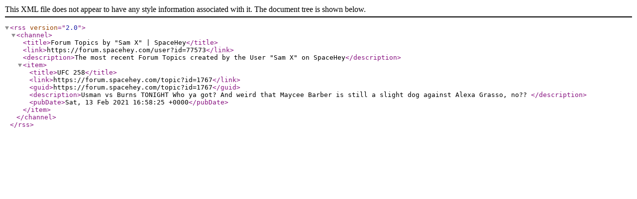

--- FILE ---
content_type: application/xml
request_url: https://rss.spacehey.com/forum_user?id=77573
body_size: 296
content:
<?xml version="1.0" encoding="UTF-8" ?><rss version="2.0"><channel><title>Forum Topics by &quot;Sam X&quot; | SpaceHey</title><link>https://forum.spacehey.com/user?id=77573</link><description>The most recent Forum Topics created by the User &quot;Sam X&quot; on SpaceHey</description><item><title>UFC 258</title><link>https://forum.spacehey.com/topic?id=1767</link><guid>https://forum.spacehey.com/topic?id=1767</guid><description>Usman vs Burns TONIGHT Who ya got? And weird that Maycee Barber is still a slight dog against Alexa Grasso, no?? </description><pubDate>Sat, 13 Feb 2021 16:58:25 +0000</pubDate></item></channel></rss>